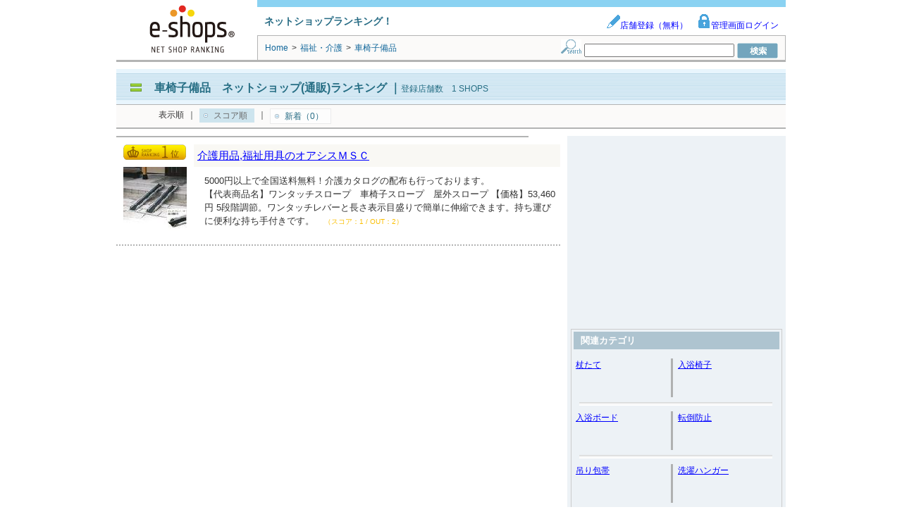

--- FILE ---
content_type: text/html; charset=utf-8
request_url: https://www.e-shops.jp/sh/rk4500166/html/
body_size: 36470
content:
<!DOCTYPE html PUBLIC "-//W3C//DTD XHTML 1.0 Transitional//EN" "http://www.w3.org/TR/xhtml1/DTD/xhtml1-transitional.dtd">
<html xmlns="http://www.w3.org/1999/xhtml">
<head>
<meta http-equiv="Content-Type" content="text/html; charset=UTF-8">
<meta name="google-site-verification" content="cuMpq5y_HpRyZfvSsgjeszZdmuOBBQtbsUj2qURJKjw" />
<meta http-equiv="Content-Style-Type" content="text/css">
<title>車椅子備品 ネットショップ(通販)ランキング｜e-shops</title>
<meta name="keywords" content="ネットショップ,オンラインショップ,ランキング,通販サイト">
<meta http-equiv="pragma" content="no-cache">
<meta name="norton-safeweb-site-verification" content="5t71jtskqrdezl6en40i9u-znkxqmdvju3h5xj7dwukpf5sck9o5dk42u3f-oukn51hjcoh1autw7gk7miik8g48xp3hu1sjd77aqb766fs1k10orbpnfl5g7m2u8vnc" /> 
<link rel="canonical" href="https://www.e-shops.jp/sh/rk4500166/html/"/>



    
    





<link rel="stylesheet" type="text/css" href="/sh/static/css/ranking.css?1769024885.74">
<link rel="stylesheet" type="text/css" href="/sh/static/css/toppage.css?1769024885.74">
<link rel="stylesheet" type="text/css" href="/sh/static/css/search.css?1769024885.74">
<link rel="stylesheet" type="text/css" href="/sh/static/css/animate.css?1769024885.74">

<link rel="stylesheet" type="text/css" href="/sh/static/css/eanswer_add.css?1769024885.74">

<script src="//ajax.googleapis.com/ajax/libs/jquery/1.4.2/jquery.min.js"></script>




<!-- adsense tag head start -->

    <script async src="https://securepubads.g.doubleclick.net/tag/js/gpt.js"></script>
    <script>
    var googletag = googletag || {};
    googletag.cmd = googletag.cmd || [];
    </script>

    <script>
    googletag.cmd.push(function() {
        googletag.defineSlot('/4365769/shop_PC_list/ATF_right_300x250', [300, 250], 'div-gpt-ad-1513228245580-0').addService(googletag.pubads());
        googletag.pubads().enableSingleRequest();
        googletag.enableServices();
    });
    </script>
        <script async="async" src="https://www.google.com/adsense/search/ads.js"></script>
<script type="text/javascript" charset="utf-8">
(function(g,o){g[o]=g[o]||function(){(g[o]['q']=g[o]['q']||[]).push(
  arguments)},g[o]['t']=1*new Date})(window,'_googCsa');
</script>



<!-- adsense tag head end -->

<script>
function setCookie(){
var strCookie;
var val			= 'clickAdws=1;';
var domainpath	= 'path=/;';
var domain		= 'domain=e-shops.jp;';
strCookie		= val + domain + domainpath;
document.cookie = strCookie;


}
setCookie();
</script>




<!-- Analytics start -->
<!-- Google tag (gtag.js) -->
<script async src="https://www.googletagmanager.com/gtag/js?id=G-SPMZEPLGFJ"></script>
<script>
  window.dataLayer = window.dataLayer || [];
  function gtag(){dataLayer.push(arguments);}
  gtag('js', new Date());

  gtag('config', 'G-SPMZEPLGFJ');
  gtag('config', 'UA-179744-2');
</script>
<!-- Analytics end -->

</head>
<body>
<!-- bigcontainer start -->
<div id="bigcontainer" class="clearfix">

<!-- ■■■ header parts start ■■■ -->
<div id="header_container" class="clearfix">

	<div class="header_container_img">
	<a href="https://www.e-shops.jp/"><img src="/sh/static/img/service_logo.png" width="200" height="80" alt="e-shops" /></a>
	</div>

	<div class="header_contents">
		<div class="header_contents_1 clearfix">
			<div class="service_catchcopy">ネットショップランキング！</div>
			<div class="management_item">
				<a href="https://www.e-shops.jp/service/ranking/" target="_blank"><img src="/sh/static/img/admin_icon.gif" width="20" height="20" />店舗登録（無料）</a>
				<a href="https://gate.e-shops.jp/gate2/login/?s=1" target="_blank"><img src="/sh/static/img/login_icon.gif" width="20" height="20" />管理画面ログイン</a>
			</div>
		</div>

		<div class="header_contents_2">
			<div class="breadCrumb">
				
<div style="display:inline;">
    <span itemscope itemtype="http://schema.org/Breadcrumb">
        <a href="/" itemprop="url" class="linkClr2"><span itemprop="title">Home</span></a>
    </span>
    <span class="breadSep">&gt;</span>
    <span itemscope itemtype="http://schema.org/Breadcrumb">
        <h2><a href="/sh/c45/html/" class="linkClr2" itemprop="url">
                <span itemprop="title">
                福祉・介護
                </span>
            </a></h2>
    </span>
    <span class="breadSep">&gt;</span>
    <strong>車椅子備品</strong>
</div>

			</div>

			<p class="searchForm">
			<form action="/sh/html/" method="GET">
				<img src="/sh/static/img/search_icon.gif" width="29" height="20" alt="検索フォーム" />
				<input type="text" name="keyword" value="" size="25" />
				<input type="submit"value="　検　索　" style="background:url('/sh/static/img/search_submit_icon.gif');width:58px;height:22px;border:0px solid;cursor:pointer;text-indent:-9999em;" />
			</form>
			</p>
		</div>
	</div>
</div>
<!-- ■■■ header parts end ■■■ -->

<!-- ■□■ バナー広告表示箇所 ■□■ -->





<!-- ■■■ header etc parts start ■■■ -->
<div id="headtitle_container" class="clearfix">


	<div class="headtitle_contents clearfix">
		<div class="cate_title">
			<img src="/sh/static/img/headercate_icon.gif" width="30" height="12" alt="icon" />
			<h1><a href="">車椅子備品　ネットショップ(通販)ランキング</a></h1>
			｜<span class="enrollment_title">登録店舗数　1 SHOPS</span>
		</div>

	</div>
	<div id="sub_cate_html_top"></div>

<div class="displayorder_contents clearfix">



<div class="displayorder">
	<ul>
	<li>表示順</li>
	<li>｜</li> 
	<li class="displayorder-now">スコア順</li>
	<li>｜</li> 
	<li><a href="/sh/rk4500166/html/new1.html">新着（0）</a></li>
	</ul>
</div>






</div>

</div>
<!-- ■■■ header etc parts end ■■■ -->

<!-- wrappert start -->
<div id="wrapper" class="clearfix">

<!-- content start -->
<div id="content">



<!-- e-shopadclick display start -->

<div class="Adsence_wrapperH" style="padding:0;">
    <div id="adcontainer1"></div>
</div>




<!-- e-shopadclick display end -->

<!-- e-shopsplus display start -->

    
        


    

<!-- e-shopsplus display end -->


<!-- e-shopsrank display start -->

<!-- 17311 -->





<div class="shop_rank clearfix">
	<div class="shop_rank_img">
    
        <span class="shop_rankOrder_icon1"></span>
        
        
        
    

		
		<div style="float:left;margin-bottom:10px;">
			
				<p class="itemimg_trimming" style="height:90px;">
					<img src="https://img2.e-shops.jp/dimg2/20/204979/90_90.jpg" border="0" style="width:90px;height:90px;left:0;">
				</p>
			
		</div>
		

        
            
        
    
    
    </div>

	<div class="shop_rank_contents">

		<div class="shop_rank_shopname">
			
			<h2>
			
				<a href="/sh/vote-out/?ca=4500166&id=17311&url=http%3A%2F%2Foasis-shop.net%2F" target="_blank">介護用品,福祉用具のオアシスＭＳＣ</a>
			
			</h2>
		</div>

		<div class="shop_rank_shopcom clearfix">
			
			<p class="shop_rank_prcom">
                5000円以上で全国送料無料！介護カタログの配布も行っております。
                <br>【代表商品名】ワンタッチスロープ　車椅子スロープ　屋外スロープ 【価格】53,460円 5段階調節。ワンタッチレバーと長さ表示目盛りで簡単に伸縮できます。持ち運びに便利な持ち手付きです。
                <span class="shop_rank_score">（スコア：1 / OUT：2）</span>
        
            </p>
		</div>

		
	</div>
</div>


<!-- e-shopsrank display end -->

<!-- wrappert end -->

<!-- e-shopsplus display start -->

	



<!-- e-shopsplus display end -->

<!-- e-shopadclick display start -->



<div class="Adsence_wrapperF" style="padding:0;">
    <div id="adcontainer2"></div>
</div>


<!-- e-shopadclick display end -->

</div>
<!-- content end -->

<!-- right menu start -->
<div id="right">

    
    <div class="leftAdd_img">
        
        <!-- e-shops_shrank_r -->
         <!-- 新ランキング スコア順右 -->
           <!-- /4365769/shop_PC_list/ATF_right_300x250 -->
           <div id='div-gpt-ad-1513228245580-0' style='height:250px; width:300px;'>
             <script>
               googletag.cmd.push(function() { googletag.display('div-gpt-ad-1513228245580-0'); });
             </script>
           </div>
        
    </div>
    <br />
    


    <!-- catelist start -->
    
    <div class="menu_contents">
        <div class="menu_title">関連カテゴリ</div>
        
            
            <div class="menu_cate_list clearfix">
                <div class="menu_cate_listLeft">
                    
                        <div class="cate_name"><a href="https://www.e-shops.jp/sh/rk4500324/html/">杖たて</a></div>
                    
                    <img src="/sh/static/img/menucate_breakline.gif" width="3" height="55" alt="breakline" style="float:right;"/>
                </div>
            

            
        
            
                <div class="menu_cate_listRight">
                    
                        <div class="cate_name"><a href="https://www.e-shops.jp/sh/rk4500240/html/">入浴椅子</a></div>
                    
                </div>
            

            
            <img src="/sh/static/img/menucate_underline.gif" width="284" height="5" alt="underkline" style="margin-top:7px;" />
            </div>
            
        
            
            <div class="menu_cate_list clearfix">
                <div class="menu_cate_listLeft">
                    
                        <div class="cate_name"><a href="https://www.e-shops.jp/sh/rk4500239/html/">入浴ボード</a></div>
                    
                    <img src="/sh/static/img/menucate_breakline.gif" width="3" height="55" alt="breakline" style="float:right;"/>
                </div>
            

            
        
            
                <div class="menu_cate_listRight">
                    
                        <div class="cate_name"><a href="https://www.e-shops.jp/sh/rk4500225/html/">転倒防止</a></div>
                    
                </div>
            

            
            <img src="/sh/static/img/menucate_underline.gif" width="284" height="5" alt="underkline" style="margin-top:7px;" />
            </div>
            
        
            
            <div class="menu_cate_list clearfix">
                <div class="menu_cate_listLeft">
                    
                        <div class="cate_name"><a href="https://www.e-shops.jp/sh/rk4500223/html/">吊り包帯</a></div>
                    
                    <img src="/sh/static/img/menucate_breakline.gif" width="3" height="55" alt="breakline" style="float:right;"/>
                </div>
            

            
        
            
                <div class="menu_cate_listRight">
                    
                        <div class="cate_name"><a href="https://www.e-shops.jp/sh/rk4500207/html/">洗濯ハンガー</a></div>
                    
                </div>
            

            
            <img src="/sh/static/img/menucate_underline.gif" width="284" height="5" alt="underkline" style="margin-top:7px;" />
            </div>
            
        
            
            <div class="menu_cate_list clearfix">
                <div class="menu_cate_listLeft">
                    
                        <div class="cate_name"><a href="https://www.e-shops.jp/sh/rk4500206/html/">洗濯ばさみ</a></div>
                    
                    <img src="/sh/static/img/menucate_breakline.gif" width="3" height="55" alt="breakline" style="float:right;"/>
                </div>
            

            
        
            
                <div class="menu_cate_listRight">
                    
                        <div class="cate_name"><a href="https://www.e-shops.jp/sh/rk4500204/html/">折りたたみ杖</a></div>
                    
                </div>
            

            
            <img src="/sh/static/img/menucate_underline.gif" width="284" height="5" alt="underkline" style="margin-top:7px;" />
            </div>
            
        
            
            <div class="menu_cate_list clearfix">
                <div class="menu_cate_listLeft">
                    
                        <div class="cate_name"><a href="https://www.e-shops.jp/sh/rk4500191/html/">障害</a></div>
                    
                    <img src="/sh/static/img/menucate_breakline.gif" width="3" height="55" alt="breakline" style="float:right;"/>
                </div>
            

            
        
            
                <div class="menu_cate_listRight">
                    
                        <div class="cate_name"><a href="https://www.e-shops.jp/sh/rk4500190/html/">障がい者シンボルマーク</a></div>
                    
                </div>
            

            
            <img src="/sh/static/img/menucate_underline.gif" width="284" height="5" alt="underkline" style="margin-top:7px;" />
            </div>
            
        
            
            <div class="menu_cate_list clearfix">
                <div class="menu_cate_listLeft">
                    
                        <div class="cate_name"><a href="https://www.e-shops.jp/sh/rk4500171/html/">手首サポーター</a></div>
                    
                    <img src="/sh/static/img/menucate_breakline.gif" width="3" height="55" alt="breakline" style="float:right;"/>
                </div>
            

            
        
            
                <div class="menu_cate_listRight">
                    
                        <div class="cate_name"><a href="https://www.e-shops.jp/sh/rk4500252/html/">排泄関連商品</a></div>
                    
                </div>
            

            
            <img src="/sh/static/img/menucate_underline.gif" width="284" height="5" alt="underkline" style="margin-top:7px;" />
            </div>
            
        
            
            <div class="menu_cate_list clearfix">
                <div class="menu_cate_listLeft">
                    
                        <div class="cate_name"><a href="https://www.e-shops.jp/sh/rk4500254/html/">白杖</a></div>
                    
                    <img src="/sh/static/img/menucate_breakline.gif" width="3" height="55" alt="breakline" style="float:right;"/>
                </div>
            

            
        
            
                <div class="menu_cate_listRight">
                    
                        <div class="cate_name"><a href="https://www.e-shops.jp/sh/rk4500255/html/">被膜保護シート</a></div>
                    
                </div>
            

            
            <img src="/sh/static/img/menucate_underline.gif" width="284" height="5" alt="underkline" style="margin-top:7px;" />
            </div>
            
        
            
            <div class="menu_cate_list clearfix">
                <div class="menu_cate_listLeft">
                    
                        <div class="cate_name"><a href="https://www.e-shops.jp/sh/rk4500323/html/">小型血圧計</a></div>
                    
                    <img src="/sh/static/img/menucate_breakline.gif" width="3" height="55" alt="breakline" style="float:right;"/>
                </div>
            

            
        
            
                <div class="menu_cate_listRight">
                    
                        <div class="cate_name"><a href="https://www.e-shops.jp/sh/rk4500310/html/">薬カレンダー</a></div>
                    
                </div>
            

            
            <img src="/sh/static/img/menucate_underline.gif" width="284" height="5" alt="underkline" style="margin-top:7px;" />
            </div>
            
        
            
            <div class="menu_cate_list clearfix">
                <div class="menu_cate_listLeft">
                    
                        <div class="cate_name"><a href="https://www.e-shops.jp/sh/rk4500309/html/">綿シーツ</a></div>
                    
                    <img src="/sh/static/img/menucate_breakline.gif" width="3" height="55" alt="breakline" style="float:right;"/>
                </div>
            

            
        
            
                <div class="menu_cate_listRight">
                    
                        <div class="cate_name"><a href="https://www.e-shops.jp/sh/rk4500297/html/">骨伝導</a></div>
                    
                </div>
            

            
            <img src="/sh/static/img/menucate_underline.gif" width="284" height="5" alt="underkline" style="margin-top:7px;" />
            </div>
            
        
            
            <div class="menu_cate_list clearfix">
                <div class="menu_cate_listLeft">
                    
                        <div class="cate_name"><a href="https://www.e-shops.jp/sh/rk4500296/html/">玉子豆腐</a></div>
                    
                    <img src="/sh/static/img/menucate_breakline.gif" width="3" height="55" alt="breakline" style="float:right;"/>
                </div>
            

            
        
            
                <div class="menu_cate_listRight">
                    
                        <div class="cate_name"><a href="https://www.e-shops.jp/sh/rk4500295/html/">簡易ベッド</a></div>
                    
                </div>
            

            
            <img src="/sh/static/img/menucate_underline.gif" width="284" height="5" alt="underkline" style="margin-top:7px;" />
            </div>
            
        
            
            <div class="menu_cate_list clearfix">
                <div class="menu_cate_listLeft">
                    
                        <div class="cate_name"><a href="https://www.e-shops.jp/sh/rk4500284/html/">嘔吐袋</a></div>
                    
                    <img src="/sh/static/img/menucate_breakline.gif" width="3" height="55" alt="breakline" style="float:right;"/>
                </div>
            

            
        
            
                <div class="menu_cate_listRight">
                    
                        <div class="cate_name"><a href="https://www.e-shops.jp/sh/rk4500282/html/">離床感知器</a></div>
                    
                </div>
            

            
            <img src="/sh/static/img/menucate_underline.gif" width="284" height="5" alt="underkline" style="margin-top:7px;" />
            </div>
            
        
            
            <div class="menu_cate_list clearfix">
                <div class="menu_cate_listLeft">
                    
                        <div class="cate_name"><a href="https://www.e-shops.jp/sh/rk4500269/html/">歩行器</a></div>
                    
                    <img src="/sh/static/img/menucate_breakline.gif" width="3" height="55" alt="breakline" style="float:right;"/>
                </div>
            

            
        
            
                <div class="menu_cate_listRight">
                    
                        <div class="cate_name"><a href="https://www.e-shops.jp/sh/rk4500268/html/">保護パンツ</a></div>
                    
                </div>
            

            
            <img src="/sh/static/img/menucate_underline.gif" width="284" height="5" alt="underkline" style="margin-top:7px;" />
            </div>
            
        
            
            <div class="menu_cate_list clearfix">
                <div class="menu_cate_listLeft">
                    
                        <div class="cate_name"><a href="https://www.e-shops.jp/sh/rk4500170/html/">手指消毒</a></div>
                    
                    <img src="/sh/static/img/menucate_breakline.gif" width="3" height="55" alt="breakline" style="float:right;"/>
                </div>
            

            
        
            
                <div class="menu_cate_listRight">
                    
                        <div class="cate_name"><a href="https://www.e-shops.jp/sh/rk4500158/html/">室内シューズ</a></div>
                    
                </div>
            

            
            <img src="/sh/static/img/menucate_underline.gif" width="284" height="5" alt="underkline" style="margin-top:7px;" />
            </div>
            
        
            
            <div class="menu_cate_list clearfix">
                <div class="menu_cate_listLeft">
                    
                        <div class="cate_name"><a href="https://www.e-shops.jp/sh/rk4500057/html/">汚物受け</a></div>
                    
                    <img src="/sh/static/img/menucate_breakline.gif" width="3" height="55" alt="breakline" style="float:right;"/>
                </div>
            

            
        
            
                <div class="menu_cate_listRight">
                    
                        <div class="cate_name"><a href="https://www.e-shops.jp/sh/rk4500056/html/">円座クッション</a></div>
                    
                </div>
            

            
            <img src="/sh/static/img/menucate_underline.gif" width="284" height="5" alt="underkline" style="margin-top:7px;" />
            </div>
            
        
            
            <div class="menu_cate_list clearfix">
                <div class="menu_cate_listLeft">
                    
                        <div class="cate_name"><a href="https://www.e-shops.jp/sh/rk4500055/html/">衛生管理</a></div>
                    
                    <img src="/sh/static/img/menucate_breakline.gif" width="3" height="55" alt="breakline" style="float:right;"/>
                </div>
            

            
        
            
                <div class="menu_cate_listRight">
                    
                        <div class="cate_name"><a href="https://www.e-shops.jp/sh/rk4500041/html/">リハビリシューズ</a></div>
                    
                </div>
            

            
            <img src="/sh/static/img/menucate_underline.gif" width="284" height="5" alt="underkline" style="margin-top:7px;" />
            </div>
            
        
            
            <div class="menu_cate_list clearfix">
                <div class="menu_cate_listLeft">
                    
                        <div class="cate_name"><a href="https://www.e-shops.jp/sh/rk4500040/html/">リハビリ</a></div>
                    
                    <img src="/sh/static/img/menucate_breakline.gif" width="3" height="55" alt="breakline" style="float:right;"/>
                </div>
            

            
        
            
                <div class="menu_cate_listRight">
                    
                        <div class="cate_name"><a href="https://www.e-shops.jp/sh/rk4500028/html/">ひざサポーター</a></div>
                    
                </div>
            

            
            <img src="/sh/static/img/menucate_underline.gif" width="284" height="5" alt="underkline" style="margin-top:7px;" />
            </div>
            
        
            
            <div class="menu_cate_list clearfix">
                <div class="menu_cate_listLeft">
                    
                        <div class="cate_name"><a href="https://www.e-shops.jp/sh/rk4500027/html/">トイレ消臭マット</a></div>
                    
                    <img src="/sh/static/img/menucate_breakline.gif" width="3" height="55" alt="breakline" style="float:right;"/>
                </div>
            

            
        
            
                <div class="menu_cate_listRight">
                    
                        <div class="cate_name"><a href="https://www.e-shops.jp/sh/rk4500026/html/">トイレ手すり</a></div>
                    
                </div>
            

            
            <img src="/sh/static/img/menucate_underline.gif" width="284" height="5" alt="underkline" style="margin-top:7px;" />
            </div>
            
        
            
            <div class="menu_cate_list clearfix">
                <div class="menu_cate_listLeft">
                    
                        <div class="cate_name"><a href="https://www.e-shops.jp/sh/rk4500011/html/">おむつ</a></div>
                    
                    <img src="/sh/static/img/menucate_breakline.gif" width="3" height="55" alt="breakline" style="float:right;"/>
                </div>
            

            
        
            
                <div class="menu_cate_listRight">
                    
                        <div class="cate_name"><a href="https://www.e-shops.jp/sh/rk4500010/html/">おねしょシーツ</a></div>
                    
                </div>
            

            
            <img src="/sh/static/img/menucate_underline.gif" width="284" height="5" alt="underkline" style="margin-top:7px;" />
            </div>
            
        
            
            <div class="menu_cate_list clearfix">
                <div class="menu_cate_listLeft">
                    
                        <div class="cate_name"><a href="https://www.e-shops.jp/sh/rk4500072/html/">介護椅子</a></div>
                    
                    <img src="/sh/static/img/menucate_breakline.gif" width="3" height="55" alt="breakline" style="float:right;"/>
                </div>
            

            
        
            
                <div class="menu_cate_listRight">
                    
                        <div class="cate_name"><a href="https://www.e-shops.jp/sh/rk4500074/html/">介護靴</a></div>
                    
                </div>
            

            
            <img src="/sh/static/img/menucate_underline.gif" width="284" height="5" alt="underkline" style="margin-top:7px;" />
            </div>
            
        
            
            <div class="menu_cate_list clearfix">
                <div class="menu_cate_listLeft">
                    
                        <div class="cate_name"><a href="https://www.e-shops.jp/sh/rk4500085/html/">介護用</a></div>
                    
                    <img src="/sh/static/img/menucate_breakline.gif" width="3" height="55" alt="breakline" style="float:right;"/>
                </div>
            

            
        
            
                <div class="menu_cate_listRight">
                    
                        <div class="cate_name"><a href="https://www.e-shops.jp/sh/rk4500157/html/">失禁用品</a></div>
                    
                </div>
            

            
            <img src="/sh/static/img/menucate_underline.gif" width="284" height="5" alt="underkline" style="margin-top:7px;" />
            </div>
            
        
            
            <div class="menu_cate_list clearfix">
                <div class="menu_cate_listLeft">
                    
                        <div class="cate_name"><a href="https://www.e-shops.jp/sh/rk4500156/html/">失禁パンツ</a></div>
                    
                    <img src="/sh/static/img/menucate_breakline.gif" width="3" height="55" alt="breakline" style="float:right;"/>
                </div>
            

            
        
            
                <div class="menu_cate_listRight">
                    
                        <div class="cate_name"><a href="https://www.e-shops.jp/sh/rk4500134/html/">酸素カー</a></div>
                    
                </div>
            

            
            <img src="/sh/static/img/menucate_underline.gif" width="284" height="5" alt="underkline" style="margin-top:7px;" />
            </div>
            
        
            
            <div class="menu_cate_list clearfix">
                <div class="menu_cate_listLeft">
                    
                        <div class="cate_name"><a href="https://www.e-shops.jp/sh/rk4500132/html/">災害トイレ</a></div>
                    
                    <img src="/sh/static/img/menucate_breakline.gif" width="3" height="55" alt="breakline" style="float:right;"/>
                </div>
            

            
        
            
                <div class="menu_cate_listRight">
                    
                        <div class="cate_name"><a href="https://www.e-shops.jp/sh/rk4500121/html/">健康管理</a></div>
                    
                </div>
            

            
            <img src="/sh/static/img/menucate_underline.gif" width="284" height="5" alt="underkline" style="margin-top:7px;" />
            </div>
            
        
            
            <div class="menu_cate_list clearfix">
                <div class="menu_cate_listLeft">
                    
                        <div class="cate_name"><a href="https://www.e-shops.jp/sh/rk4500119/html/">軽量杖</a></div>
                    
                    <img src="/sh/static/img/menucate_breakline.gif" width="3" height="55" alt="breakline" style="float:right;"/>
                </div>
            

            
        
            
                <div class="menu_cate_listRight">
                    
                        <div class="cate_name"><a href="https://www.e-shops.jp/sh/rk4500104/html/">外反母趾対策靴下</a></div>
                    
                </div>
            

            
            <img src="/sh/static/img/menucate_underline.gif" width="284" height="5" alt="underkline" style="margin-top:7px;" />
            </div>
            
        
            
            <div class="menu_cate_list clearfix">
                <div class="menu_cate_listLeft">
                    
                        <div class="cate_name"><a href="https://www.e-shops.jp/sh/rk4500103/html/">外反母趾靴下</a></div>
                    
                    <img src="/sh/static/img/menucate_breakline.gif" width="3" height="55" alt="breakline" style="float:right;"/>
                </div>
            

            
        
            
                <div class="menu_cate_listRight">
                    
                        <div class="cate_name"><a href="https://www.e-shops.jp/sh/rk4500102/html/">外反母趾靴</a></div>
                    
                </div>
            

            
            <img src="/sh/static/img/menucate_underline.gif" width="284" height="5" alt="underkline" style="margin-top:7px;" />
            </div>
            
        
            
            <div class="menu_cate_list clearfix">
                <div class="menu_cate_listLeft">
                    
                        <div class="cate_name"><a href="https://www.e-shops.jp/sh/rk4500086/html/">介護用コップ</a></div>
                    
                    <img src="/sh/static/img/menucate_breakline.gif" width="3" height="55" alt="breakline" style="float:right;"/>
                </div>
            

            
        
            
                <div class="menu_cate_listRight">
                    
                        <div class="cate_name"><a href="https://www.e-shops.jp/sh/rk4500009/html/">おしりふき</a></div>
                    
                </div>
            

            
            <img src="/sh/static/img/menucate_underline.gif" width="284" height="5" alt="underkline" style="margin-top:7px;" />
            </div>
            
        
    </div>
    
    <!-- catelist start -->
    
    
    <div class="leftAdd_img">
        <!-- AdSense start -->
        <div id="adcontainer3"></div>
        <!-- AdSense end -->
    </div>
    
    
    
    <div class="menu_title" style="margin-top: 20px;width: 250px; margin-left: 15px;">
    スコアは店舗が設置した投票バナーのクリック数やショップへの誘導数等を元に算出されています。
    </div>
    




</div>
<!-- right menu end -->

</div>
<!-- wrappert end -->

<!-- ◆◆◆ footer etc parts start ◆◆◆ -->



<div class="clearfix" id="footertitle_container">

<div class="toppage_icon">
    <a href="#"><img src="/sh/static/img/back_to_top.gif" width="144" height="28" alt="トップページへ" /></a>
</div>

<div class="displayorder_contents clearfix">



<div class="displayorder">
	<ul>
	<li>表示順</li>
	<li>｜</li> 
	<li class="displayorder-now">スコア順</li>
	<li>｜</li> 
	<li><a href="/sh/rk4500166/html/new1.html">新着（0）</a></li>
	</ul>
</div>






</div>


<!-- ◆◆◆ footertitle parts end ◆◆◆ -->

</div>
<div id="sub_cate_html_bottom"></div>

<div id="sub_cate_html_bottom"></div>


<!-- ◆◆◆ footer etc parts end ◆◆◆ -->

<!-- ◆◆◆ footer parts start ◆◆◆ -->
<div id="footer_container">

    <img src="/sh/static/img/footer_breakline.gif" width="950" height="11" alt="見切り線" />
    <div class="service_contents clearfix">
        <div class="service_list">
            <ul>
                <li><a href="https://www.e-shops.jp/service/">サービス総合案内</a></li>
                <li><a href="https://www.e-shops.jp/service/ranking/">ネットショップランキング</a></li>
                <li><a href="https://www.e-shops.jp/service/wallet/">e-shopsウォレット</a></li>
                <li><a href="https://el.e-shops.jp/">e-shopsローカル</a></li>
                <li><a href="https://cart.e-shops.jp/">e-shopsカートS</a></li>
		<li><a href="https://crayon.e-shops.jp/?sh_pc_footer">e-shopsクレヨン</a></li>
                <li><a href="https://partner.e-shops.jp/">Web制作会社リスト</a></li>
                <li><a href="https://www.e-shops.jp/service/pr_policy_all.html">個人情報保護方針</a></li>
                <li><a href="https://www.e-shops.jp/service/menseki.html">免責事項</a></li>
                <li><a href="https://www.hands-inc.co.jp/">運営会社</a></li>
				<li>クレジットカード情報サイト：<a href="https://cart.e-shops.jp/credit-card/" target="_blank" rel="noopener">e-shops credit-card</a></li>
				<li>ネット回線情報サイト：<a href="https://cart.e-shops.jp/internet/" target="_blank" rel="noopener">e-shops internet</a></li>
				<li>無料の簡単オンライン決済サービス：<a href="https://cart.e-shops.jp/pay/" target="_blank" rel="noopener">e-shops Pay</a></li>
            </ul>
        </div>
        <div class="service_com"> e-shopsに掲載のサイトを利用することによって発生したトラブルや損失、損害に対して、(株)ネクストハンズは一切の責任を負いません。ご利用者各位の自己責任の元ご利用ください。</div>
	</div>

	<div class="copyright">
		<div><br />Copyright(C) Next Hands Co., Ltd. All rights reserved　</div>
	</div>

</div>
<!-- ◆◆◆ footer parts end ◆◆◆ -->

</div>
<!-- bigcontainer end -->





<script type="text/javascript" charset="utf-8">
var pageOptions = {
  'pubId' : 'pub-1505802195485781',
  'query' : '車椅子備品　オンラインショップ',
  'channel' : 8936626886,
  'hl': 'ja',
  'numRepeated': 2,
  'adPage': 1,
  'adsafe': 'low',
  'linkTarget': '_blank',
  'numRepeated': 2
};

var adblock1 = {
  'container' : 'adcontainer1',
  'minTop' : '2',
  'width' : '620px',
  'lines' : '3',
  'fontSizeTitle' : '16px',
  'fontSizeDescription' : '14px',
  'fontSizeDomainLink' : '10px',
  'colorTitleLink' : '#0000FF',
  'colorText' : '#000000',
  'colorDomainLink' : '#008000',
  'colorBackground' : '#FFFFFF',
  'colorBorder' : '#FFFFFF',
  'longerHeadlines' : false
};

var adblock2 = {
  'container' : 'adcontainer2',
  'number' : '6',
  'width' : '620px',
  'lines' : '3',
  'fontFamily' : 'arial',
  'fontSizeTitle' : '16px',
  'fontSizeDescription' : '14px',
  'fontSizeDomainLink' : '10px',
  'colorTitleLink' : '#0000FF',
  'colorText' : '#000000',
  'colorDomainLink' : '#008000',
  'colorBackground' : '#FFFFFF',
  'colorBorder' : '#FFFFFF',
  'longerHeadlines' : false
};

var adblock3 = {
  'container' : 'adcontainer3',
  'number' : '4',
  'width' : '300px',
  'lines' : '3',
  'fontFamily' : 'arial',
  'fontSizeTitle' : '16px',
  'fontSizeDescription' : '14px',
  'fontSizeDomainLink' : '10px',
  'colorTitleLink' : '#0000FF',
  'colorText' : '#000000',
  'colorDomainLink' : '#008000',
  'colorBackground' : '#FFFFFF',
  'colorBorder' : '#999999',
  'longerHeadlines' : false
};

    
    _googCsa('ads', pageOptions, adblock1, adblock2, adblock3);
    
</script>


</body>
</html>


--- FILE ---
content_type: text/html; charset=UTF-8
request_url: https://syndicatedsearch.goog/afs/ads?sjk=FzhET1MDRy%2BehJlC4Ou%2BIA%3D%3D&adsafe=low&adpage=1&channel=8936626886&client=pub-1505802195485781&q=%E8%BB%8A%E6%A4%85%E5%AD%90%E5%82%99%E5%93%81%E3%80%80%E3%82%AA%E3%83%B3%E3%83%A9%E3%82%A4%E3%83%B3%E3%82%B7%E3%83%A7%E3%83%83%E3%83%97&r=m&hl=ja&adrep=2&type=0&oe=UTF-8&ie=UTF-8&fexp=21404%2C17301431%2C17301432%2C17301436%2C17301266%2C72717108&format=p2%7Cn6%7Cn4&ad=n10a2&nocache=8461769024887260&num=0&output=uds_ads_only&v=3&bsl=8&pac=0&u_his=2&u_tz=0&dt=1769024887342&u_w=1280&u_h=720&biw=1280&bih=720&psw=1280&psh=2812&frm=0&uio=-wi620-wi620-wi300&cont=adcontainer1%7Cadcontainer2%7Cadcontainer3&drt=0&jsid=csa&jsv=855242569&rurl=https%3A%2F%2Fwww.e-shops.jp%2Fsh%2Frk4500166%2Fhtml%2F
body_size: 8501
content:
<!doctype html><html lang="ja-US"> <head>    <meta content="NOINDEX, NOFOLLOW" name="ROBOTS"> <meta content="telephone=no" name="format-detection"> <meta content="origin" name="referrer"> <title>Ads by Google</title>   </head> <body>  <div id="adBlock">    </div>  <script nonce="ijuOZ_FlW9g7yFk3lmZzsw">window.AFS_AD_REQUEST_RETURN_TIME_ = Date.now();window.IS_GOOGLE_AFS_IFRAME_ = true;(function(){window.ad_json={"caps":[{"n":"queryId","v":"dy1xaZeXMIju0L4PsaDGiA4"}],"bg":{"i":"https://www.google.com/js/bg/V88ImSDOg1b-Ey3nzkrV4W67KqFgqGqLOhz7XlMESLs.js","p":"XcnkvHn0ijSW9U9laIvb6w5YRJnuXXgl8oW/TN6STkSZWmZtXLwzJJdpvsVfzQhIoOtTU1QpL9MjB98XuHd4pw/[base64]/NWO1jOibzWnNJOhcOI2MvuqrErecBUF6PYymSBMa1N2DPp2M8RNWnmJeVgj32pMC08OB31AfG9D5FiHkcGH0SOQhvURwlZM3RLL+sACEsCsG6FlilPD99ZEa9oFHFJveUOArpIUqg7fSWa2wtpvXsEUqiGu6iYGXvByYkOKZGhOWmRm9nw8mhjfRgwGeMXDIXP/z6L4wfRFoveiMbQkledomZlYubIPFOgdb5wg4v6NHxYpBmiRr0M4HoKqJzV2O/BoLNvX0zogETcR3ZFyBts0j6YNnJoOgeg7ZkZEMn+vwg0wOvSHjUpzCPapLtXNa7yh/LVoWbUvrUlAy7gBxS8cmlzv4tptgc/ToFCicxr6GXDyilBEA5TQf+XIQDqYYUxWnyuNerG3peGa4q8QM6MSl685RonUGT4NdY3sLOVJUpLs9tMPTIrD9+txCNKNbsDFqnXdZFf4jNqJZG5+kpoOW+rQ3RGggl/7rLsnX1KKsKig+2nAIsX0i9rodilZ+MpM0tZMnhNSVsMXypa21htve6j8NA8TZbl3HWxZhzOwkOliUZVVpfpuoFfvul/AaGS9V+TnA29OCHrTMCePDNg/osnfm/H6Y6HY63aIMH3rYjyBb4SmQJ1dIsTI6pBd0HfnCgNtSpfwQSf17ANqXPVmrmVeATjdq3idlkj3K2MinAnCfORS0fqFUGmm/tGx0cs0HBlThk5XIVUZGmxJEdZueAeveDcivJCn7BFDPevzyRBEQgA10troMs6vHlEo3cvcVsl4RJj234NmqV/wH8lrWQJGrM/37Dwg2uHsVS+hQpSqJxuPmrNpnpD7UkVGHLMyMzhDX+nGTw/R2GoE/USn3NApLjQKvn90Lof1vRfyRFjQUQyK3BvS5gCBsUWgRE1RgDlYAnKSXrV7Rz2TG0OOSh4oNQ7a/BCVQ4o9WC+qfqTJnSeYURXMEV/N5kUiB1hjyThjxFIDVozhqyVrfmx8av8TMwVrINP8lic7Vf+XVEzH4KE6sxKIYDwy5ERc/vwC3Yy82bpZXrB6G4nWIXmtGsBjBjDYSL2/78zl/HvDJC2UrDqG/Q8ase3uksOqlfuTHGIa74mXlLUFpVaL2uH7VG1NTVK3QCmzw6mWxrMFZJhFWEdZPPoIgfmjnd4Zaei3bOtNcZeOlxyM0w4YDXdpOhObOxEgAqhxuwtwbieZmBgz6eIqh9epRnT5sR3BvvyJR5xjKmnmd5OUq7kAw2h8ZmrlZ2RX8XzZs9Eiz/U8wnMamcL4bYldHstIpYVX89rlM4iiNltp+aPzG459nD3tiBU3z3oiFpZz+1AzjaFsjE3raVz1BG31N3fN3csK1lV/S0gMIhZ87Z/wi308+bF0ms1CrLTaRqiDiKcQ6L13SKbtTUesj5iYJusZ2B3nDu53n/6YCepMwxrvmWBmV0x80ZDak9fNdFpgsIbCS/BF8piwQ2hQkFMlDmjGTN+tyuFJvTtZtuJ3erH5L5rN4Lr3oe/32W+s7AfKuoIbaFjvZ1eDzEPDjICHNfZe+tUhvyj9RF0iONBdQ1StvrZwsWWo+IJN0z35dTAjS6p21HIqajuAOtTLN93lHzOt7AmggopUZAFaEtKO+zUDiMf8mfI76gQjYyH5cNeAbA26jHG4GJorYZ1Xv4lW9qNdZga2/LV2hhh+LBaa7NmtgMOy1jzGc5vatRjxuGE2c4NMbhDjLlmad8/n4iQYX5sVTL7gb+15eNZMgnrCL23WNlj+seSmgRNJDvOmCixyvN0m450qfYvN2K/HqThWiDdGHUjoiRDVeGzzgCa4pJRzsBSIqJidLVQNTKMik8ZphK4BW8De16YkTo9gDJSdm2iM/LQssfZFiOaoM7w1HnU4VseGDDPWhUhY1xzoPprq8WYty0xsCtB53uPUmmMvcTFZqxQbizQ9Gcv4LffoKhdjcQPgsGcB5M7LEJtsoJt+d4gryfliTE4UGrOlBE+3W251rDSXgTGz2wc74lf/8YLtjA+J4SyJfttjvubWExJFi0f0lOH3db8OHoiu4Eui5DRp1QM+96WYpB2BG1X3TOX9WP2MINHEZzNQR/bCRuFwKOTJJcR2m3+JREJvcvNekj6/yYQd+vTG/[base64]/KlnWfLy8qNbyRcN/[base64]/[base64]/JH9y/wtB2hZcwUPIKegvxD3miOkNMmR04ivW4EAnkx2gAcY14CG8CryJJ3gswpCgkk/nd4oU5yz6RHOcLDZviJRlW1N1ILUqawEmTefHqbNM1svbNcVc1kI/p0uWWfxnIVOnYPeTINyb8539+gVot0GZAgH88ULk1f/UoxkOMy8vVJ9yhPPAzgPzXyZv4i5+4E6MU5vPTRq7catdH2xEM50g9vYCt71qb9BkU3bV4dNxbAgzC8OI/pA8qjhAqSPLucEw/2qcWSLaQBtItM10NdC6Bm6hVsW6R9xyvFi38KvXNpaAv00nadMjQSYh3Ux9ElsGhLlvuxceUzpfJyx6RUVezkyJSqLI+nrSXP8njU3AqxYMncvrbNbJAE/tD6h3ipXl0OSUQaqpbzXh7fUEvBSb68mrT5QZgdtAUMKPvp++7gmEZJVkKmNZKxPcu8nOiLw+8FuUPjHuWCUeq6DGzkqgen1lmZ4k4fGdSRFHjCkeocYnszuHnnqWYUcLfmgcfHk7DmDdoQBrva2/lfa+TaDkI03vmwScMvjLC14wEoRlOg18b+cKFo4U2WhPb3xnuvFISFHXqUVZJ4q7JR0ZiOFXjV5xKb3N5osQVYPWcgwyiPmkiNQr+qc9LiHW+gyH1qKU+IuusEcF6GACqSaZOU+BXP9kDS5br36wfmIhRkWxNUY938/uTv6TG1db+5FrQeQCuyQDzIdo6SuTWMBFMkFwAMNBAK9IORGIKir8k+uBBg3lIP9IGUs2z/sr2jsYcYScqUEMDp5xbsek4l7S2GOHSEHotBJgod195ekBQp1VhiGWdZupoAvvTrfNFgKeHGjbiSRFCuvm1SzksOWi1gGlPNzZd1NW6O56Ied4N1XOfZV8lojwrdvCp33zoUMeW8qeorEY1PfTqmCzHoVRCaPBjEuj01RNRAFIpeSai/i7XjJyUMcm4sfGHIE6t8rHbLwYpQogRUu6+1r+WO3qU2gau9G8zLjjO5P5SEhAF4xwyBmGI606HV5gr2rkEIM42ho6woSKGxzEhj94dnIOZa24hC0uUuT9eywa6GnkrVBsg1R3IDtBvQ8uHnU829/3Q82PasAi6LpXeq17jkv/2MjDNxUp4vwNCoTKj6vk3cils7iWd4LsreIz9j5DHmfcuvy1TyZXZJW15x0BjfuJERI7ZyKD2IbIiRULry/AkScom65WUo45Fr34uZ/APtp/W/JS535MZUgBBr/8zKyv9LeAvYjES12sv1WVs5047QxSTYt0+dzGnDwMHs4NX+bFmSgTv0igAUdzJf0m8EX15rE5tB9KqnyVSGSdN2Uc9TZcl1hyfP8ISJtVatpNdC2MXckfGZpOO/y207UhiGO+Nv2P8jj7FeFUUdeMsm0dX/p63JuzkwHUch2vsNecFZC/X6A1jlR4btYLbV+j4hQ7nISLCJC5JL9/8BKPxXf0OfuTAIG9hNecpKNdEal+4UoZbu6HVH7YULAiGUG/i1JFnJoA9yAWgIUuSJkhMOYFv1eytV4xppwtR/T0Lhu+Rpy6OVn0z+kSkIaN2eeVjM/[base64]/553G/ya1og/Isckio38nnljQKOpK4u+06TwXqlhz6cg1haAdM+AO+atQz/dI7TU5sRnL1exwHtLwfT5/OTUvL90qrrOuQwrKgF8HTjFEZhXVnX3DDvMDNxarDzBaYfUgRejeNbEbHMDQiIKkO0GnCqdOYEbclic+NmWl0eRLLlzT/vTD9XsRIEFBDaN4rBHVihrcvBgIPbX/hk5VAjvDeOYzTmi7pUdUBQ+eA8Ug31vFX0xJmQGnDj8/[base64]/tmKQY3pmoahIKhYvyeFwrcZXGGCK99Dk+1Ke5aW0/RR2AkuC/[base64]/16KZ9p/h1FS0pSC3H8wsZda4+/X5snMYeu2HVK87ATD7uxv+mwKpsw0klIp3i/W23Mn+fAEA/T275Jj8Sjjkx/InJkoLyGqzAonsS+kyfwO0E/IfZZexo2ZMK3S65Xy3AqtcbGtdMixXwQPLDTyz2Sv0tbxq9jE74a202QetRz89XSQ4iLKrYbNqizdslgWlkn4oC0+QBqO6eSzHFEqBG/dzR/TeKidkgzsJkO6N6iIIhVGS2GtDgPPr9z020jQ7oUiKmi4gdQY711I6CRiQua0ukB4aOq2+x9iDgWHhAL74JVLzmG0H/Qzgcy+j/zPlm+qmt1OtPSzzvDEgaf9dj0NvPumdAoAer1iHH6LwH8VMOXslrg3g/SwvV2e7Y3aclmFjdBSpUlhQ7WvjI1T+wzA3xImjCQiOdmd8XAh3/ejcWuxIrui8SXkUBhD957ixI1wV1FuWFntIxgbL+gDSLIkbV3//kHaWW9SQhpU/A+g8yK1XTU4LuIv10A0nKukbDkBhyiwhlFg7JSszjTqOL+q5Qit7QaXuDYixGTMtWa6IGUmukJwKKF0gjbiW1JG2vSVc8I1vTWvHEI15KZkFB/51Gz9rE2LS9SyuX+Vp2t/xtxfam1v6P/EZ7WDr6S3Bo/bDyxXYkIQcAers9C+ZxFdn4VYL0IvuLfOISXBZgYcoxypxqUKgxyQlncH1n/73OXazTOCGre+WiQpEnjSMmr/2Y1dypv9JUcxUEjkcwixRKZd9W080vLev2Xz+m3Q6WOejTjxD56TDABUkrzaYqWJWzZe+2jJfrz3U3p9p1IpZasFkj/qHS7VxjzKtC+PkSOVfvbr5EGYBDpFHAuph08zieBoCPsVAgQbHnjZHbQVqQX9/zFacmhW94FanYj+PFV7zd0wMY/WGV/enZ9AzcyROmch02AQYZBkrKx6aBrQCsjDB/KaJU5dwHHPAhRT3IwL9q3ToGvj6Gdkc6FNt9frmFHcT2T8bxrlzRQXNWuPvE5wrhSRznpuwY/8kOFcghZwJTRUaEaHUjdMkdgJ93EG6EuIiFRxfhdbPL3W/fdEUjFpC4VNo16igFSRXjv1cnq7WEdzCOF3FpI1Wi5y3jYf4cKKAHiof+m1dX1ZWpSa7vAzUM2kfYPA2PC/tY0ddzJlWDVPDVVWsZlLld5zAPeYZt668+BL6WjYZkWI30aBILDzl1T50xGf3ZwT8Fn7B8zpNLBkrsMxoPwGa9C96VwRbwOfjJEckyAykyq1o3LeFt3UC7VnIaliCBYib5mrRfrXLS0f4vpF2LOclepFOX/3MZkucoeJJbDNLE62GfssxmQ1HHKKbFyG67/hDTRdhe5jyQiQwX0SLsWhijGY9w9359iBzIO799G0ApK9iFVzx+iyykx6veREeu9Y/RhPpYAGiz3jNnkqfnieznv76rOoVMIu8nx+hxAJgMLGskoZuXmb/wdRX5Bq/X7oYRhQ0g+RDQLzXnk1Oacn1rfYuR2girdw2teg1r0hGEiYjMf6T2hNmLytFFHEThDpXhokju+OpHSCJ7VJBqJGN6mzlfeYDODNm6La3db5W7Fes7SBxRm3w6N39WoUGhQBwzVLnSj9rQQ+edJAYJZsNya5H7VX//uO2POc+DvM0s30EzaD9lGUzFFfTZRWzpqdT4YQUGAWAguK/eu+IfRzB2n02R6cSmqzLj18l+qWA5hESTfI4Dd8XZQznfVdYd8HkPawsw2pHtW6/G/[base64]/tKNAPwQALhwRgDlE8mPQWRoQ02Ey8seQQGrmPbcoTD5U5/K3aQDCZyn9ZzPx9kIma/VxkMwt7uuHKIvaUGOu7p7hqK7xtPKV6M64kY08AEArvnQGWdOwcVxusl4hZDMhcJeVtdOTbEmW3qkrqwS6rsG+WqoKF/Re+Ogqzp4I+YS3qNIlpzCO7NPvrhSrQN8dhm5NH9fnwSA4y6xPirsKUCuDTqVtbfTzUgurNYADP/YNi4mERpDLZLj/D6qNUEJAJrCA63rCxvGnp1e0JXPDX8T2gznUKs+4aaUIhhXEiaWdnQo8j05dtJhX4CCuYa3obx5oPOTGEWDXtU19eU6cSrfLRODIzIESIgeHU4q1dykM4jRbWxlxnPEo3B4RVa96TrTUctiuorn4gdjpAe0VpccK7jwN3nxPsnwLKurED0Q1c3f5N0k0C9ZKJ/BNUsAK4p4PF2aYjfdOPiXBfMQAAtnNR3+cyrmXNNwmxh+4/kqMDNbJmS2XzfWzb5Db6fsyoASO7x6o5Eoei0Cv/80TdXlFB0u7kFYPcMp5PBQGn/VljFT40bBuf3/NXDZmwc1sY8ykarGnwiKyrjEHUEItnfdz+NFWAjVf+ki77DimQat1ty2xguTW7pFXSG8qqQssUh/dnHCHi004um2uhvT1S6xgXEb6jOxfc6XxkyNTR5nFLntxI8OeT54RmEV28LD3HOcAK/[base64]/03FvbnV+ddIVlz/eJ74Hnc00CEUTLqbGV+KA1DCWAMcd3BIDmeDc9OTxrzQv5B5s/rzc21edZJ4T5WBUqmhpe/[base64]/+YzZFUHfvDQ4cIM1fNKPGwZeDRm0WbRlsjYm90n9JYs9K/Ce6FEcyiBR/J/q+8cltARxLJ7fgWrDgGutuBEyagV8SN5WRpKRRgUpskex6NBGlvHKxDbkDovMHyhpCSk2jLfyhkeTw0yxdfdiC5z+ufTA9THeCgmNn4eRQh23pi6S09iM+Q2WbdqWJ26uEDfqlywibkjZlDwydpLC0TodtEXky9ge/fqMJtQa1u+IUxxNio11S8QrPGF3z2oRAhq5wiiLc0qs250N9CrHX4rhucrAscboYIZiXmwZpD7jA4fSCb89QHCiRWvuIIm2bZe7ylk8QLGWb1qcHnChJghCefocHIv7u2KF/PXSzjPK9mrbL8LcyNdvsAAvVHfLcl1h7hmSHmbAOjRpWDPvFYigW6X46wPqNBI0wSIEThRp3Azn0ikqft/BUJdlGuaEWHQkRGrg75Tp/[base64]/yH84SWvU6gKFnr5RjsF/[base64]/db9TFKRWgqtExNUW737kzliudinUEEB74ml4NafA5/WJrNeMnfxyOX3L9hffNWzDw7vv1A35jpgIN3V1k5W007hQA\u003d"},"gd":{"ff":{"fd":"swap","eiell":true,"pcsbs":"44","pcsbp":"8","esb":true},"cd":{"pid":"pub-1505802195485781","eawp":"partner-pub-1505802195485781","qi":"dy1xaZeXMIju0L4PsaDGiA4"},"pc":{},"dc":{"d":true}}};})();</script> <script src="/adsense/search/ads.js?pac=0" type="text/javascript" nonce="ijuOZ_FlW9g7yFk3lmZzsw"></script>  </body> </html>

--- FILE ---
content_type: application/javascript; charset=utf-8
request_url: https://fundingchoicesmessages.google.com/f/AGSKWxUGgahoYcfZEZxF0H3pNYvML8vx8VNB6Vl-21Ivxz0bRkWjmtwJihWySIsX5gCppaDTsodtdcr07iHgpImGnYz_Ut_qPJPGU1Ix3oH6yvpkG24IZbBtKjGCf_SzSNp1aYIoj0stw0x-H1XSUBO24u1h1nfErlevaG1hKRegA8-KBRgqb48-UgjnwAnT/_/track_ad_/fm-ads1._120x60./adsrotateheader._adserved.
body_size: -1291
content:
window['3426afd7-11f8-4375-a1a9-2a82448c4a08'] = true;